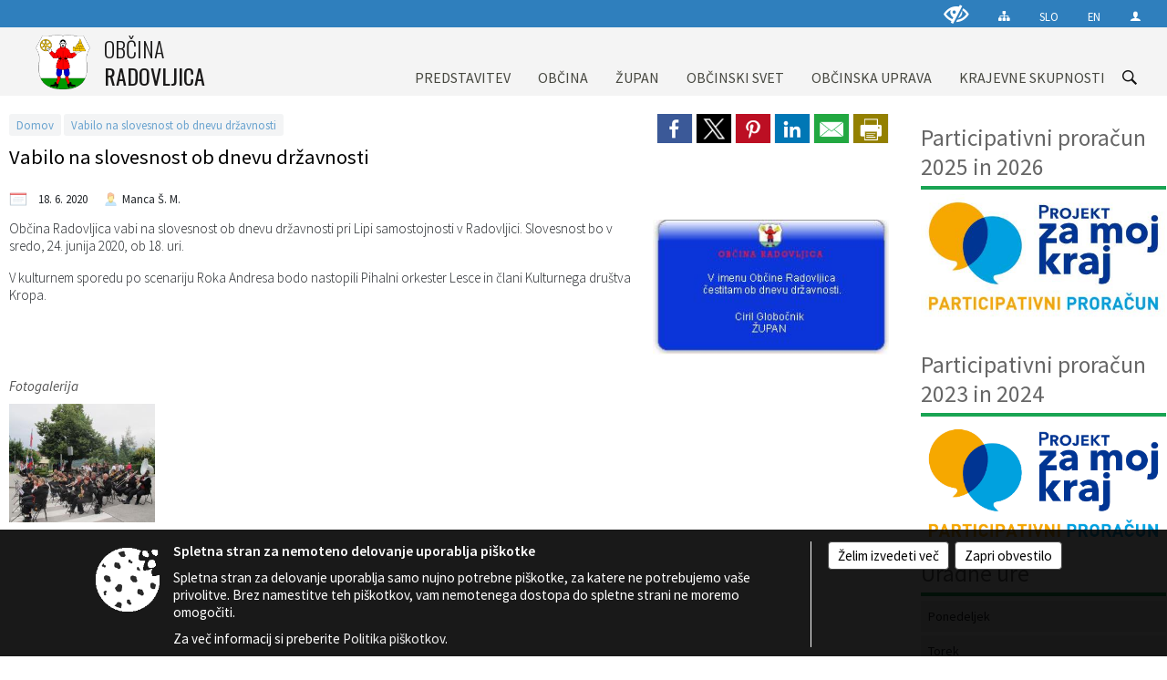

--- FILE ---
content_type: text/html; charset=utf-8
request_url: https://www.radovljica.si/objava/266673
body_size: 15638
content:



<!DOCTYPE html>
<html lang="sl">
<head prefix="og: https://ogp.me/ns#">
    <meta charset="utf-8" />
    <meta property="og:type" content="website" />
    <title>Vabilo na slovesnost ob dnevu državnosti - radovljica.si</title>
    <meta property="og:title" content="Vabilo na slovesnost ob dnevu državnosti - radovljica.si" />
    <meta property="fb:app_id" content="1414532895426376" />
    <meta name="copyright" content="Copyright Sigmateh, 2025. Vse pravice pridržane.">
    <meta name="author" content="E-občina">
    <meta name="description" content="Občina Radovljica vabi na slovesnost ob dnevu državnosti pri Lipi samostojnosti v Radovljici. Slovesnost bo v sredo, 24. junija 2020, ob 18. uri.
V kulturnem sporedu po scenariju Roka Andresa bodo nastopili Pihalni orkester Lesce in člani Kulturnega dru&amp;scaron;tva Kropa." />
    <meta property="og:description" content="Občina Radovljica vabi na slovesnost ob dnevu državnosti pri Lipi samostojnosti v Radovljici. Slovesnost bo v sredo, 24. junija 2020, ob 18. uri.
V kulturnem sporedu po scenariju Roka Andresa bodo nastopili Pihalni orkester Lesce in člani Kulturnega dru&amp;scaron;tva Kropa." />
    <meta name="keywords" content="novice, aktualno dogajanje, novice v regiji, obcinske novice, občinske novice, oglasna deska, dogajanje v obcini, dogajanje v občini, obcinska stran, občinska stran, novosti v obcini, novosti v občini, Radovljica, Občina Radovljica" />
    <meta name="viewport" content="width=device-width, initial-scale=1.0" />
    
    
                    <meta property="og:url" content="https://www.radovljica.si/objava/266673" />
                    <meta property="og:image" content="http://www.radovljica.si/favicons/radovljica/mstile-150x150.png" />
                

            <link rel="shortcut icon" href="/favicons/radovljica/favicon.ico?v=7kxM7lPYPq">
        <link rel="canonical" href="https://www.radovljica.si/objava/266673" />
        <link rel="sitemap" type="application/xml" title="Sitemap" href="/sitemapxml">

    <script src="/bundles/jquerybasic?v=390"></script>

    <script src="/bundles/bootstrap?v=390"></script>


    <!--[if lte IE 9]>
        <link href="/Scripts/animateit/iefix?v=WVNPMo8DK8TNI_w7e8_RCm17J9vKRIQ26uWUHEE5Dy01" rel="stylesheet"/>

    <![endif]-->
    <link href="/Content/osnovno?v=390" rel="stylesheet"/>

    <link href="/Content/bootstrap/bootstrap.min.css?v=390" rel="stylesheet"/>


    <script type="text/javascript">
        window.addEventListener("DOMContentLoaded", function () {
            if (window.navigator.userAgent.indexOf("Trident/") > 0) {
                alert("Ker za brskanje uporabljate starejšo različico spletnega brskalnika, vse funkcionalnosti spletnega mesta morda ne bodo na voljo. Predlagamo, da namestite Microsoft EDGE, Mozilla Firefox, Google Chrome ali katerega od drugih sodobnih spletnih brskalnikov.");
            }
        });
    </script>

    <script class="structured-data-org" type="application/ld+json">
        {
        "@context":"https://schema.org",
        "@type":"Organization",
        "name":"Občina Radovljica",
        "legalName":"Občina Radovljica",
        "url":"https://www.radovljica.si",
        "logo":"https://e-obcina.si/Images/Grbi/radovljica.png",
        "contactPoint":
        {"@type":"ContactPoint","contactType":"Spletna stran Občine Radovljica","telephone":"[04 537 23 00]","email":"obcina.radovljica@radovljica.si"}
        }
    </script>



        <link href="/Content/TinyMce/tinymce.min.css" rel="stylesheet" type="text/css" />

            <link href="/Content/Glave/modern3.min.css" rel="stylesheet" type="text/css" />
        <link href="/Content/Personalized/112.min.css" rel="stylesheet" type="text/css" />


    <link rel="stylesheet" href="/Fonts/eoicons/eoicons.css" />

    
    <link href="/Content/Responsive/novica?v=StFp0hTnC6woZi59JX9mogjjEoQcv0xHXfZK_LtP9O01" rel="stylesheet"/>


</head>
<body class="subpage    sl-SI">


    <div id="menu_mobile">
        <div id="header">
            <a href="#menu-left" class="eoicons eoicon-list" style="left: 0;" title="Meni - levo" aria-label="Meni - levo"></a>

            
            <a href="#menu-right" class="eoicons eoicon-user2" style="right: 0;" title="Meni - desno" aria-label="Meni - desno"></a>

        </div>

        <nav id="menu-left" role="navigation" aria-label="Glavna navigacija">
            <ul>
                        <li>
                                    <span>PREDSTAVITEV</span>
                                                            <ul>
                                        <li>
                                                <a href="/objava/56790" target="_self">Temeljni podatki</a>

                                        </li>
                                        <li>
                                                <a href="/objava/56791" target="_self">Zgodovina</a>

                                        </li>
                                        <li>
                                                <a href="/objava/56792" target="_self">Gospodarstvo</a>

                                        </li>
                                        <li>
                                                <a href="/objava/56793" target="_self">Kmetijstvo, gozdarstvo in okolje</a>

                                        </li>
                                        <li>
                                                <a href="/objava/56794" target="_self">Kultura</a>

                                        </li>
                                        <li>
                                                <a href="/objava/56877" target="_self">Šolstvo in otroško varstvo</a>

                                        </li>
                                        <li>
                                                <a href="/objava/56796" target="_self">Šport in rekreacija</a>

                                        </li>
                                        <li>
                                                <a href="/objava/56797" target="_self">Zdravstvo in socialno varstvo</a>

                                        </li>
                                        <li>
                                                <a href="/objava/113158" target="_self">Energetsko svetovanje</a>

                                        </li>
                                        <li>
                                                <a href="/objava/56799" target="_self">Verske skupnosti</a>

                                        </li>
                                        <li>
                                                <a href="/gallery" target="_self">Fotogalerija</a>

                                        </li>
                                </ul>
                        </li>
                        <li>
                                    <span>OBČINA</span>
                                                            <ul>
                                        <li>
                                                <a href="/objava/56772" target="_self">Predstavitev občine</a>

                                        </li>
                                        <li>
                                                <a href="/objava/95767" target="_self">Nadzorni odbor</a>

                                        </li>
                                        <li>
                                                <a href="/objava/95750" target="_self">Občinska volilna komisija</a>

                                        </li>
                                        <li>
                                                <a href="/objava/151718" target="_self">Zaščita in reševanje</a>

                                        </li>
                                        <li>
                                                <a href="/objave/51" target="_self">Zavodi</a>

                                        </li>
                                        <li>
                                                <a href="/objava/57789" target="_self">Osnovni akti</a>

                                        </li>
                                        <li>
                                                <a href="/objave/107" target="_self">Prostorski akti (ZUreP-2, ZUreP-3)</a>

                                        </li>
                                        <li>
                                                <a href="/objave/161" target="_self">Proračun</a>

                                        </li>
                                        <li>
                                                <span>Predpisi</span>

                                                <ul>
                                                            <li><a href="/acts" target="_self">Register predpisov</a></li>
                                                            <li><a href="/objave/65" target="_self">Uradne objave</a></li>
                                                </ul>
                                        </li>
                                        <li>
                                                <a href="/gdpr" target="_self">Varstvo osebnih podatkov</a>

                                        </li>
                                        <li>
                                                <a href="/katalogjavnegaznacaja" target="_self">Katalog informacij javnega značaja</a>

                                        </li>
                                        <li>
                                                <a href="/objave/187" target="_self">Simboli občine</a>

                                        </li>
                                        <li>
                                                <a href="/objave/191" target="_self">Občinska praznika</a>

                                        </li>
                                        <li>
                                                <a href="/objave/188" target="_self">Občinska priznanja</a>

                                        </li>
                                        <li>
                                                <a href="/objave/63" target="_self">Deželne novice</a>

                                        </li>
                                        <li>
                                                <a href="/objava/266104" target="_self">MojaObčina.si Radovljica</a>

                                        </li>
                                        <li>
                                                <a href="/objava/56878" target="_self">Partnerske občine</a>

                                        </li>
                                        <li>
                                                <a href="/objava/732152" target="_self">Varuhov kotiček</a>

                                        </li>
                                        <li>
                                                <a href="/objave/347" target="_self">Vizitka občine</a>

                                        </li>
                                </ul>
                        </li>
                        <li>
                                    <span>ŽUPAN</span>
                                                            <ul>
                                        <li>
                                                <a href="/objave/176" target="_self">Predstavitev župana</a>

                                        </li>
                                        <li>
                                                <a href="/objava/56776" target="_self">Delovna telesa župana</a>

                                        </li>
                                        <li>
                                                <a href="/objava/56774" target="_self">Bivši župani</a>

                                        </li>
                                </ul>
                        </li>
                        <li>
                                    <span>OBČINSKI SVET</span>
                                                            <ul>
                                        <li>
                                                <a href="/objave/229" target="_self">Sestava občinskega sveta</a>

                                        </li>
                                        <li>
                                                <a href="/objave/76" target="_self">Seje občinskega sveta</a>

                                        </li>
                                        <li>
                                                <a href="/objave/115?subcategory=143" target="_self">Delovna telesa</a>

                                        </li>
                                        <li>
                                                <a href="/objava/56773" target="_self">Okvirni letni program dela</a>

                                        </li>
                                </ul>
                        </li>
                        <li>
                                <a href="/objave/230" target="_self">
                                    <span>OBČINSKA UPRAVA</span>
                                </a>
                                                            <ul>
                                        <li>
                                                <a href="/objava/56862" target="_self">Direktorica občinske uprave</a>

                                        </li>
                                        <li>
                                                <span>ODDELKI</span>

                                                <ul>
                                                            <li><a href="/objava/56863" target="_self">Kabinet župana</a></li>
                                                            <li><a href="/objava/56864" target="_self">Oddelek za splošne zadeve</a></li>
                                                            <li><a href="/objava/56865" target="_self">Oddelek za družbene dejavnosti</a></li>
                                                            <li><a href="/objava/56866" target="_self">Oddelek za gospodarstvo</a></li>
                                                            <li><a href="/objava/56868" target="_self">Oddelek za infrastrukturo, okolje, prostor in investicije</a></li>
                                                            <li><a href="/objava/56869" target="_self">Služba za upravljanje občinskega premoženja</a></li>
                                                </ul>
                                        </li>
                                        <li>
                                                <a href="/objave/230" target="_self">Imenik zaposlenih</a>

                                        </li>
                                        <li>
                                                <a href="/objava/62716" target="_self">MEDOBČINSKI INŠPEKTORAT IN REDARSTVO</a>

                                        </li>
                                        <li>
                                                <a href="/objave/364" target="_self">Obrazci in vloge</a>

                                        </li>
                                        <li>
                                                <a href="/objave/58" target="_self">Razpisi in objave</a>

                                        </li>
                                        <li>
                                                <a href="/objava/1068232" target="_self">Ceniki</a>

                                        </li>
                                        <li>
                                                <a href="/objave/177" target="_self">Strategije, poročila, dokumenti</a>

                                        </li>
                                        <li>
                                                <a href="/objava/80089" target="_self">Javni razpisi</a>

                                        </li>
                                        <li>
                                                <a href="/objave/182" target="_self">Integriteta in preprečevanje korupcije</a>

                                        </li>
                                </ul>
                        </li>
                        <li>
                                    <span>KRAJEVNE SKUPNOSTI</span>
                                                            <ul>
                                        <li>
                                                <a href="/objave/48" target="_self">Zemljevid in seznam KS</a>

                                        </li>
                                        <li>
                                                <a href="/objava/56873" target="_self">Prebivalstvo po KS</a>

                                        </li>
                                        <li>
                                                <a href="/objava/62101" target="_self">Odbor krajevnih skupnosti</a>

                                        </li>
                                        <li>
                                                <a href="/objava/53783" target="_self">KS Begunje</a>

                                        </li>
                                        <li>
                                                <a href="/objava/53784" target="_self">KS Brezje</a>

                                        </li>
                                        <li>
                                                <a href="/objava/53785" target="_self">KS Kamna Gorica</a>

                                        </li>
                                        <li>
                                                <a href="/objava/53786" target="_self">KS Kropa</a>

                                        </li>
                                        <li>
                                                <a href="/objava/54500" target="_self">KS Lancovo</a>

                                        </li>
                                        <li>
                                                <a href="/objava/53885" target="_self">KS Lesce</a>

                                        </li>
                                        <li>
                                                <a href="/objava/53886" target="_self">KS Ljubno</a>

                                        </li>
                                        <li>
                                                <a href="/objava/53887" target="_self">KS Mošnje</a>

                                        </li>
                                        <li>
                                                <a href="/objava/53888" target="_self">KS Otok</a>

                                        </li>
                                        <li>
                                                <a href="/objava/53889" target="_self">KS Podnart</a>

                                        </li>
                                        <li>
                                                <a href="/objava/53890" target="_self">KS Radovljica</a>

                                        </li>
                                        <li>
                                                <a href="/objava/53891" target="_self">KS Srednja Dobrava</a>

                                        </li>
                                </ul>
                        </li>

            </ul>
        </nav>

        <nav id="menu-right" role="navigation" aria-label="Nastavitve">
            <ul>
                    <li>
                        <a id="login-link-mobile" href="/Prijava">Prijava</a>
                        <script type="text/javascript">
                            $(function () {
                                $("#login-link-mobile").prop("href", "/prijava?ReturnUrl=" + window.location.pathname);
                            });
                        </script>
                    </li>
                    <li>
                        <a href="/Registracija">Registracija</a>
                    </li>
            </ul>
        </nav>
    </div>
    <script type="text/javascript">
        $(function () {
            $("#menu-left .mm-btn_close").removeClass("mm-btn_close").addClass("mm-btn_search");
            $("#menu-left .mm-btn_search").attr("href", "javascript:void(0);");

            $(document).on("click", "#menu-left .mm-btn_search", function () {
                $("#menu-left .mm-searchfield").submit();
            });

            $("nav#menu-left .mm-navbars_top .mm-navbar .mm-btn_search").removeAttr("aria-owns"); // brez tega je celotna stran aria-hidden=true
        })



        document.addEventListener(
            "DOMContentLoaded", () => {
            new Mmenu("nav#menu-left", {
                "offCanvas": {
                    "position": "left-front"
                },
                "theme": "dark",
                "navbar": {
                    "title": "Glavni meni"
                },
                "navbars": [
                    {
                        "position": "top",
                        "content": [
                            "searchfield"
                        ]
                    }

,{"position": "bottom","content": ["<a class='eoicons eoicon-phone2' href='tel:04 537 23 00'></a>","<a class='eoicons eoicon-mail' href='mailto:obcina.radovljica@radovljica.si'></a>"]}                ],
                "searchfield": {
                    placeholder: "Začni iskanje...",
                    title: "Za pričetek iskanja kliknite na puščico >",
                    noResults: "",
                    add: true,
                    search: false,
                    searchIn: "#abc123"
                }
            }, {
                "searchfield": {
                    "form": {
                        action: "/search",
                        method: "get"
                    },
                    "input": {
                        type: "text",
                        name: "search_term",
                        id: "searchform"
                    },
                    "submit": true
                }
            });

            new Mmenu("nav#menu-right", {
                "offCanvas": {
                    "position": "right-front"
                },
                "theme": "dark",
                "navbar": {
                    "title": "Uporabnik"
                }
            });

            if ($("#vsebina .modal").length > 0) {
                $.each($("#vsebina .modal"), function () {
                    $(this).appendTo("body");
                });
            }
        });
    </script>
    <style type="text/css">
        .mm-navbars.mm-navbars--bottom {
            font-size: 1.5rem;
        }
    </style>
<div id="head-container" class="headstyle-modern3 d-print-none">
    <a id="jump-to-main-content" href="#maincontent" aria-label="Skok na vsebino">Skok na vsebino</a>
    <div id="glava">
        <div id="top_row">
            <div id="top_menu_container">
                <ul id="top_menu" class="skrij_pod_815">
                    
                    

                        <li>
                            <div class="menuItems">
                                <a class="eoicons eoicon-blind" data-bs-toggle="tooltip" href="#" onclick="$('#bps_control').modal('show');" title="Uporabniki z različnimi oblikami oviranosti"></a>
                            </div>
                        </li>
                        <li>
                            <div class="menuItems">
                                <a class="eoicons eoicon-sitemap" data-bs-toggle="tooltip" href="/sitemap" title="Kazalo strani"></a>
                            </div>
                        </li>
                                            <li>
                            <div class="menuItems">
                                <a  href="/">
                                    SLO
                                </a>
                            </div>
                        </li>
                                            <li>
                            <div class="menuItems">
                                <a target=&quot;_blank&quot; href="http://www.radolca.com/en">
                                    EN
                                </a>
                            </div>
                        </li>
                                                                                                                                                                    <li>
                            <a class="eoicons eoicon-user2" id="login-link" href="/prijava" title="Prijava"></a>
                            <script type="text/javascript">
                                $(function () {
                                    $("#login-link").prop("href", "/prijava?ReturnUrl=" + window.location.pathname);
                                });
                            </script>
                        </li>
                </ul>
            </div>
        </div>

        <div id="top_container">
            <div id="logo_container">
                <a href="/">
                            <img alt="Grb Občine Radovljica" id="logo" src="/Images/Grbi/radovljica.png" />
                                            <div id="municipality_name">
                            <span class="municipality_word">
Občina                            </span>
                            Radovljica
                        </div>
                </a>
            </div>
            <div id="alt_menu_container">
                
<div id="menu_desktop">
    <div>
        <div class="MeniClass" role="navigation" aria-label="Glavna navigacija">
            <ul id="main_menu" role="menubar">
                        <li role="none">
                                <a role="menuitem" href="#" target="_self" class="menu_title" aria-haspopup="true">
                                    <span style="border-color:">PREDSTAVITEV</span>
                                </a>
                                                            <ul role="menu" class="menu_column" style="border-left-color:;">
                                        <li role="none" class="col-md-auto px-0">
                                                <a role="menuitem" aria-haspopup="false" href="/objava/56790" target="_self">Temeljni podatki</a>

                                        </li>
                                        <li role="none" class="col-md-auto px-0">
                                                <a role="menuitem" aria-haspopup="false" href="/objava/56791" target="_self">Zgodovina</a>

                                        </li>
                                        <li role="none" class="col-md-auto px-0">
                                                <a role="menuitem" aria-haspopup="false" href="/objava/56792" target="_self">Gospodarstvo</a>

                                        </li>
                                        <li role="none" class="col-md-auto px-0">
                                                <a role="menuitem" aria-haspopup="false" href="/objava/56793" target="_self">Kmetijstvo, gozdarstvo in okolje</a>

                                        </li>
                                        <li role="none" class="col-md-auto px-0">
                                                <a role="menuitem" aria-haspopup="false" href="/objava/56794" target="_self">Kultura</a>

                                        </li>
                                        <li role="none" class="col-md-auto px-0">
                                                <a role="menuitem" aria-haspopup="false" href="/objava/56877" target="_self">Šolstvo in otroško varstvo</a>

                                        </li>
                                        <li role="none" class="col-md-auto px-0">
                                                <a role="menuitem" aria-haspopup="false" href="/objava/56796" target="_self">Šport in rekreacija</a>

                                        </li>
                                        <li role="none" class="col-md-auto px-0">
                                                <a role="menuitem" aria-haspopup="false" href="/objava/56797" target="_self">Zdravstvo in socialno varstvo</a>

                                        </li>
                                        <li role="none" class="col-md-auto px-0">
                                                <a role="menuitem" aria-haspopup="false" href="/objava/113158" target="_self">Energetsko svetovanje</a>

                                        </li>
                                        <li role="none" class="col-md-auto px-0">
                                                <a role="menuitem" aria-haspopup="false" href="/objava/56799" target="_self">Verske skupnosti</a>

                                        </li>
                                        <li role="none" class="col-md-auto px-0">
                                                <a role="menuitem" aria-haspopup="false" href="/gallery" target="_self">Fotogalerija</a>

                                        </li>
                                </ul>
                        </li>
                        <li role="none">
                                <a role="menuitem" href="#" target="_self" class="menu_title" aria-haspopup="true">
                                    <span style="border-color:">OBČINA</span>
                                </a>
                                                            <ul role="menu" class="menu_column" style="border-left-color:;">
                                        <li role="none" class="col-md-auto px-0">
                                                <a role="menuitem" aria-haspopup="false" href="/objava/56772" target="_self">Predstavitev občine</a>

                                        </li>
                                        <li role="none" class="col-md-auto px-0">
                                                <a role="menuitem" aria-haspopup="false" href="/objava/95767" target="_self">Nadzorni odbor</a>

                                        </li>
                                        <li role="none" class="col-md-auto px-0">
                                                <a role="menuitem" aria-haspopup="false" href="/objava/95750" target="_self">Občinska volilna komisija</a>

                                        </li>
                                        <li role="none" class="col-md-auto px-0">
                                                <a role="menuitem" aria-haspopup="false" href="/objava/151718" target="_self">Zaščita in reševanje</a>

                                        </li>
                                        <li role="none" class="col-md-auto px-0">
                                                <a role="menuitem" aria-haspopup="false" href="/objave/51" target="_self">Zavodi</a>

                                        </li>
                                        <li role="none" class="col-md-auto px-0">
                                                <a role="menuitem" aria-haspopup="false" href="/objava/57789" target="_self">Osnovni akti</a>

                                        </li>
                                        <li role="none" class="col-md-auto px-0">
                                                <a role="menuitem" aria-haspopup="false" href="/objave/107" target="_self">Prostorski akti (ZUreP-2, ZUreP-3)</a>

                                        </li>
                                        <li role="none" class="col-md-auto px-0">
                                                <a role="menuitem" aria-haspopup="false" href="/objave/161" target="_self">Proračun</a>

                                        </li>
                                        <li role="none" class="col-md-auto px-0">
                                                <a role="menuitem" aria-haspopup="true" href="#">Predpisi</a>

                                                <ul role="menu" class="submenu">
                                                            <li role="none" class="col-md-auto px-0"><a role="menuitem" href="/acts" target="_self">Register predpisov</a></li>
                                                            <li role="none" class="col-md-auto px-0"><a role="menuitem" href="/objave/65" target="_self">Uradne objave</a></li>
                                                </ul>
                                        </li>
                                        <li role="none" class="col-md-auto px-0">
                                                <a role="menuitem" aria-haspopup="false" href="/gdpr" target="_self">Varstvo osebnih podatkov</a>

                                        </li>
                                        <li role="none" class="col-md-auto px-0">
                                                <a role="menuitem" aria-haspopup="false" href="/katalogjavnegaznacaja" target="_self">Katalog informacij javnega značaja</a>

                                        </li>
                                        <li role="none" class="col-md-auto px-0">
                                                <a role="menuitem" aria-haspopup="false" href="/objave/187" target="_self">Simboli občine</a>

                                        </li>
                                        <li role="none" class="col-md-auto px-0">
                                                <a role="menuitem" aria-haspopup="false" href="/objave/191" target="_self">Občinska praznika</a>

                                        </li>
                                        <li role="none" class="col-md-auto px-0">
                                                <a role="menuitem" aria-haspopup="false" href="/objave/188" target="_self">Občinska priznanja</a>

                                        </li>
                                        <li role="none" class="col-md-auto px-0">
                                                <a role="menuitem" aria-haspopup="false" href="/objave/63" target="_self">Deželne novice</a>

                                        </li>
                                        <li role="none" class="col-md-auto px-0">
                                                <a role="menuitem" aria-haspopup="false" href="/objava/266104" target="_self">MojaObčina.si Radovljica</a>

                                        </li>
                                        <li role="none" class="col-md-auto px-0">
                                                <a role="menuitem" aria-haspopup="false" href="/objava/56878" target="_self">Partnerske občine</a>

                                        </li>
                                        <li role="none" class="col-md-auto px-0">
                                                <a role="menuitem" aria-haspopup="false" href="/objava/732152" target="_self">Varuhov kotiček</a>

                                        </li>
                                        <li role="none" class="col-md-auto px-0">
                                                <a role="menuitem" aria-haspopup="false" href="/objave/347" target="_self">Vizitka občine</a>

                                        </li>
                                </ul>
                        </li>
                        <li role="none">
                                <a role="menuitem" href="#" target="_self" class="menu_title" aria-haspopup="true">
                                    <span style="border-color:">ŽUPAN</span>
                                </a>
                                                            <ul role="menu" class="menu_column" style="border-left-color:;">
                                        <li role="none" class="col-md-auto px-0">
                                                <a role="menuitem" aria-haspopup="false" href="/objave/176" target="_self">Predstavitev župana</a>

                                        </li>
                                        <li role="none" class="col-md-auto px-0">
                                                <a role="menuitem" aria-haspopup="false" href="/objava/56776" target="_self">Delovna telesa župana</a>

                                        </li>
                                        <li role="none" class="col-md-auto px-0">
                                                <a role="menuitem" aria-haspopup="false" href="/objava/56774" target="_self">Bivši župani</a>

                                        </li>
                                </ul>
                        </li>
                        <li role="none">
                                <a role="menuitem" href="#" target="_self" class="menu_title" aria-haspopup="true">
                                    <span style="border-color:">OBČINSKI SVET</span>
                                </a>
                                                            <ul role="menu" class="menu_column" style="border-left-color:;">
                                        <li role="none" class="col-md-auto px-0">
                                                <a role="menuitem" aria-haspopup="false" href="/objave/229" target="_self">Sestava občinskega sveta</a>

                                        </li>
                                        <li role="none" class="col-md-auto px-0">
                                                <a role="menuitem" aria-haspopup="false" href="/objave/76" target="_self">Seje občinskega sveta</a>

                                        </li>
                                        <li role="none" class="col-md-auto px-0">
                                                <a role="menuitem" aria-haspopup="false" href="/objave/115?subcategory=143" target="_self">Delovna telesa</a>

                                        </li>
                                        <li role="none" class="col-md-auto px-0">
                                                <a role="menuitem" aria-haspopup="false" href="/objava/56773" target="_self">Okvirni letni program dela</a>

                                        </li>
                                </ul>
                        </li>
                        <li role="none">
                                <a role="menuitem" class="menu_title" href="/objave/230" style="border-color:" target="_self" aria-haspopup="true">
                                    <span style="border-color:">
                                            <span>OBČINSKA UPRAVA</span>
                                    </span>
                                </a>
                                                            <ul role="menu" class="menu_column" style="border-left-color:;">
                                        <li role="none" class="col-md-auto px-0">
                                                <a role="menuitem" aria-haspopup="false" href="/objava/56862" target="_self">Direktorica občinske uprave</a>

                                        </li>
                                        <li role="none" class="col-md-auto px-0">
                                                <a role="menuitem" aria-haspopup="true" href="#">ODDELKI</a>

                                                <ul role="menu" class="submenu">
                                                            <li role="none" class="col-md-auto px-0"><a role="menuitem" href="/objava/56863" target="_self">Kabinet župana</a></li>
                                                            <li role="none" class="col-md-auto px-0"><a role="menuitem" href="/objava/56864" target="_self">Oddelek za splošne zadeve</a></li>
                                                            <li role="none" class="col-md-auto px-0"><a role="menuitem" href="/objava/56865" target="_self">Oddelek za družbene dejavnosti</a></li>
                                                            <li role="none" class="col-md-auto px-0"><a role="menuitem" href="/objava/56866" target="_self">Oddelek za gospodarstvo</a></li>
                                                            <li role="none" class="col-md-auto px-0"><a role="menuitem" href="/objava/56868" target="_self">Oddelek za infrastrukturo, okolje, prostor in investicije</a></li>
                                                            <li role="none" class="col-md-auto px-0"><a role="menuitem" href="/objava/56869" target="_self">Služba za upravljanje občinskega premoženja</a></li>
                                                </ul>
                                        </li>
                                        <li role="none" class="col-md-auto px-0">
                                                <a role="menuitem" aria-haspopup="false" href="/objave/230" target="_self">Imenik zaposlenih</a>

                                        </li>
                                        <li role="none" class="col-md-auto px-0">
                                                <a role="menuitem" aria-haspopup="false" href="/objava/62716" target="_self">MEDOBČINSKI INŠPEKTORAT IN REDARSTVO</a>

                                        </li>
                                        <li role="none" class="col-md-auto px-0">
                                                <a role="menuitem" aria-haspopup="false" href="/objave/364" target="_self">Obrazci in vloge</a>

                                        </li>
                                        <li role="none" class="col-md-auto px-0">
                                                <a role="menuitem" aria-haspopup="false" href="/objave/58" target="_self">Razpisi in objave</a>

                                        </li>
                                        <li role="none" class="col-md-auto px-0">
                                                <a role="menuitem" aria-haspopup="false" href="/objava/1068232" target="_self">Ceniki</a>

                                        </li>
                                        <li role="none" class="col-md-auto px-0">
                                                <a role="menuitem" aria-haspopup="false" href="/objave/177" target="_self">Strategije, poročila, dokumenti</a>

                                        </li>
                                        <li role="none" class="col-md-auto px-0">
                                                <a role="menuitem" aria-haspopup="false" href="/objava/80089" target="_self">Javni razpisi</a>

                                        </li>
                                        <li role="none" class="col-md-auto px-0">
                                                <a role="menuitem" aria-haspopup="false" href="/objave/182" target="_self">Integriteta in preprečevanje korupcije</a>

                                        </li>
                                </ul>
                        </li>
                        <li role="none">
                                <a role="menuitem" href="#" target="_self" class="menu_title" aria-haspopup="true">
                                    <span style="border-color:">KRAJEVNE SKUPNOSTI</span>
                                </a>
                                                            <ul role="menu" class="menu_column" style="border-left-color:;">
                                        <li role="none" class="col-md-auto px-0">
                                                <a role="menuitem" aria-haspopup="false" href="/objave/48" target="_self">Zemljevid in seznam KS</a>

                                        </li>
                                        <li role="none" class="col-md-auto px-0">
                                                <a role="menuitem" aria-haspopup="false" href="/objava/56873" target="_self">Prebivalstvo po KS</a>

                                        </li>
                                        <li role="none" class="col-md-auto px-0">
                                                <a role="menuitem" aria-haspopup="false" href="/objava/62101" target="_self">Odbor krajevnih skupnosti</a>

                                        </li>
                                        <li role="none" class="col-md-auto px-0">
                                                <a role="menuitem" aria-haspopup="false" href="/objava/53783" target="_self">KS Begunje</a>

                                        </li>
                                        <li role="none" class="col-md-auto px-0">
                                                <a role="menuitem" aria-haspopup="false" href="/objava/53784" target="_self">KS Brezje</a>

                                        </li>
                                        <li role="none" class="col-md-auto px-0">
                                                <a role="menuitem" aria-haspopup="false" href="/objava/53785" target="_self">KS Kamna Gorica</a>

                                        </li>
                                        <li role="none" class="col-md-auto px-0">
                                                <a role="menuitem" aria-haspopup="false" href="/objava/53786" target="_self">KS Kropa</a>

                                        </li>
                                        <li role="none" class="col-md-auto px-0">
                                                <a role="menuitem" aria-haspopup="false" href="/objava/54500" target="_self">KS Lancovo</a>

                                        </li>
                                        <li role="none" class="col-md-auto px-0">
                                                <a role="menuitem" aria-haspopup="false" href="/objava/53885" target="_self">KS Lesce</a>

                                        </li>
                                        <li role="none" class="col-md-auto px-0">
                                                <a role="menuitem" aria-haspopup="false" href="/objava/53886" target="_self">KS Ljubno</a>

                                        </li>
                                        <li role="none" class="col-md-auto px-0">
                                                <a role="menuitem" aria-haspopup="false" href="/objava/53887" target="_self">KS Mošnje</a>

                                        </li>
                                        <li role="none" class="col-md-auto px-0">
                                                <a role="menuitem" aria-haspopup="false" href="/objava/53888" target="_self">KS Otok</a>

                                        </li>
                                        <li role="none" class="col-md-auto px-0">
                                                <a role="menuitem" aria-haspopup="false" href="/objava/53889" target="_self">KS Podnart</a>

                                        </li>
                                        <li role="none" class="col-md-auto px-0">
                                                <a role="menuitem" aria-haspopup="false" href="/objava/53890" target="_self">KS Radovljica</a>

                                        </li>
                                        <li role="none" class="col-md-auto px-0">
                                                <a role="menuitem" aria-haspopup="false" href="/objava/53891" target="_self">KS Srednja Dobrava</a>

                                        </li>
                                </ul>
                        </li>
            </ul>
        </div>
    </div>
</div>


            </div>
                <div id="search_bar" class="skrij_pod_815">
                    <span id="search_toggle_button" class="eoicons eoicon-search" title="Odpri iskanje po spletni strani" tabindex="0"></span>
                    <form id="search_form" method="GET" action="/search">
                        <input id="search_term" name="search_term" placeholder="Iskane ključne besede" title="Iskane ključne besede" />
                        <input type="button" id="search_btn" name="search_btn" value="Išči" />
                    </form>
                </div>
        </div>
    </div>
</div>

<script type="text/javascript">
    function toggleSearchInput() {
        if ($('#search_bar #search_form').hasClass("active")) {
            $('#search_bar #search_form').removeClass("active");
        } else {
            $('#search_bar #search_form').addClass("active");
            $('#search_bar #search_form #search_term').focus();
        }
    }

    $(document).on("click", "#search_bar #search_btn", function () {
        if ($('#search_bar #search_form').hasClass("active")) {
            $('#search_bar #search_form').addClass("active");
            $("#search_bar #search_form").submit();
        } else {
            toggleSearchInput();
        }
    });

    $(document).on("click keydown", "#search_bar #search_toggle_button", function (event) {
        if (event.type === "click" || event.key === "Enter" || event.key === " ") {
            event.preventDefault();
            toggleSearchInput();
        }
    });

    $(function () {
        if ($('#alt_menu_container #main_menu ul').length > 0) {
            new Menubar($('#alt_menu_container #main_menu').get(0)).init();
        }

        if ($(window).width() < 815) {
            $("#menu_mobile").show();
        }
    });

    $(window).resize(function () {
        if ($(window).width() < 815) {
            $("#menu_mobile").show();
        } else {
            $("#menu_mobile").hide();
        }
    });
</script>


        <div id="top_section_title_container">
              
        </div>
    


    <div id="sidebar">



            <div id="bps-popup" class="skrij_nad_815 d-print-none">
                <div>
                    <a href="#" onclick="$('#bps_control').modal('show');" class="eoicons eoicon-eye" title="Uporabniki z različnimi oblikami oviranosti"></a>
                </div>
            </div>
    </div>
    <div id="vsebina" data-id="266673">
            <div id="middle-column" class=" margin-right-menu" role="main">
                <a name="maincontent"></a>
                




    <div class="spodnja_crta osrednji_vsebina" style="overflow: visible;">
        

<div class="social_row d-print-none">
    <div class="social-group">
        <div class="title">Deli s prijatelji</div>
        <div class="plugins">
            <button type="button" class="social-facebook image-effect-1" role="link" title="Deli na omrežju Facebook" onclick="window.open('http://www.facebook.com/sharer.php?u=https://www.radovljica.si/objava/266673', 'mywin' ,'left=50,top=50,width=600,height=350,toolbar=0'); return false;"></button>
            <button type="button" class="social-x image-effect-1" role="link" title="Deli na omrežju Twitter" onclick="window.open('https://twitter.com/intent/tweet?text=Vabilo na slovesnost ob dnevu državnosti - radovljica.si&amp;url=https://www.radovljica.si/objava/266673;via=E-obcina.si', 'mywin' ,'left=50,top=50,width=600,height=350,toolbar=0'); return false;"></button>
            <button type="button" class="social-pinterest image-effect-1" role="link" title="Deli na omrežju Pinterest" onclick="window.open('http://pinterest.com/pin/create/button/?url=https://www.radovljica.si/objava/266673&amp;media=https://www.e-obcina.si/favicons/radovljica/mstile-150x150.png', 'mywin' ,'left=50,top=50,width=600,height=350,toolbar=0'); return false;"></button>
            <button type="button" class="social-linkedin image-effect-1" role="link" title="Deli na omrežju LinkedIn" onclick="window.open('http://www.linkedin.com/shareArticle?mini=true&url=https://www.radovljica.si/objava/266673&amp;media=https://www.e-obcina.si/favicons/radovljica/mstile-150x150.png', 'mywin' ,'left=50,top=50,width=600,height=350,toolbar=0'); return false;"></button>
            <button type="button" class="social-mail image-effect-1" role="link" title="Pošlji po e-pošti" onclick="window.open('mailto:?subject=Vabilo na slovesnost ob dnevu državnosti - radovljica.si&body=https://www.radovljica.si/objava/266673&amp;');"></button>
                <button type="button" class="social-print image-effect-1" role="dialog" title="Natisni" onclick="window.print();"></button>
        </div>
    </div>
</div><input id="current_content_id" name="current_content_id" type="hidden" value="0" /><div id="current-location" class="d-print-none colored_links">
    <div>
        <a style="overflow: hidden; display: inline-block;" href="/">Domov</a>
         <span id="current-location-title" class="odreziTekstDodajTriPike">Vabilo na slovesnost ob dnevu državnosti</span>    </div>
</div>
    <h1 id="main_title">

Vabilo na slovesnost ob dnevu državnosti    </h1>




            <div id="short_info">
                    <span style="padding-right: 15px;"><span class="emunicipality-calendar-icon emunicipality-calendar-icon-md" data-bs-toggle="tooltip" title="Datum objave"></span>18. 6. 2020</span>
                                    <span style="padding-right: 15px;">
                        <span class="emunicipality-author-icon emunicipality-author-icon-md" data-bs-toggle="tooltip" title="Objavil"></span>
Manca Š. M.                    </span>
                            </div>



        <ul class="main-post-tabs nav nav-tabs mt-3" style="clear: left; display: none;">
                        <li class="nav-item">
                <a class="nav-link active" data-id="category_default" data-bs-toggle="tab" href="#category_default">
Osnovni podatki                </a>
            </li>
                    </ul>

        <input id="current_page" name="current_page" type="hidden" value="1" />
        <input id="current_tab" name="current_tab" type="hidden" value="" />

        <div class="tab-content" style="clear: left;">
            <div id="category_default" class="tab-pane active">
                



<div class="details_category_8" style="margin-top: 15px; clear: both;">
                    <div id="cover_image" style="float: right;">
                    <figcaption itemprop="caption description">
                        <a href="/Datoteke/Slike/Novice/266673/l_266673_1.JPG" rel="picture[gallery]" class="image-container">
                            <img alt="" aria-hidden="true" src="/Datoteke/Slike/Novice/266673/l_266673_1.JPG" style="max-width: 274px; padding: 0 0 15px 15px;" />
                        </a>
                    </figcaption>
                </div>





<script type="text/javascript">
    $(function () {
        $('.podrobnosti').filter(function () {
            return $.trim($(this).text()).length == 0;
        }).remove();
    });
</script>
            <div style="">
                
                    <div class="opis obogatena_vsebina colored_links">
                        
                        <p>Občina Radovljica vabi na slovesnost ob dnevu državnosti pri Lipi samostojnosti v Radovljici. Slovesnost bo v sredo, 24. junija 2020, ob 18. uri.</p>
<p>V kulturnem sporedu po scenariju Roka Andresa bodo nastopili Pihalni orkester Lesce in člani Kulturnega dru&scaron;tva Kropa.</p>
                    </div>

            </div>
            <div style="">
                

<div class="priloge">
</div>
            </div>
            <div style="">
                



<div class="gallery gallery_big">
                    <div class="category">
                        <div class="title">Fotogalerija</div>
                        <div class="pictures">
                                <a rel="picture[gallery]" title="" href="/Files/Gallery2/112/189904/l_242091029 dan drzavnosti.jpg">
                                    <div class="coverBackgroundImage" style="background-image: url('/Files/Gallery2/112/189904/m_242091029 dan drzavnosti.jpg');"></div>
                                </a>
                        </div>
                    </div>

</div>
            </div>
            <div style="">
                

<div class="priloge">
</div>
            </div>



    

    



    



    
    

    

</div>


<link href="/Content/prettyphoto?v=Ni9Ui5ITfpqR7CsZ3wLjkofZnACGbCMJpy2-Ah50X4A1" rel="stylesheet"/>

<script src="/bundles/prettyphoto?v=nOAa94hOdnOlTveHTEXlwqH1mFhaoTAWhY6beQyUerU1"></script>


<script type="text/javascript">
    $(function() {
        $("a[rel^='picture']").magnificPopup({type:'image', gallery: { enabled: true } });
    });
</script>
            </div>
                    </div>
    </div>


<script type="text/javascript">
    $(function () {
        $(".main-post-tabs").each(function () {
            if ($(this).find('> li').length > 1) {
                $(this).css("display", "flex");
            }
        });

        initBootstrapTooltips();

        var hash = window.location.hash.substr(1);
        if (hash != "") {
            $('.nav-tabs a[href="#' + hash + '"]').tab('show');
        }

        $("body").addClass("single_post");
    });

    $('.main-post-tabs a').click(function (e) {
        if ($(this).data("id").substring(0, 8) == "category") {
            $("#current_tab").val($(this).data("id").substring(8));
            window.location.hash = $(this).data("id"); // spremenimo hash v url-ju zaradi povratka na isto stran (npr. iz seje komisije nazaj na komisijo)
            $('html, body').animate({ scrollTop: '0px' }, 300);
        }
    });

    function UpdateList() {
        $('.main-post-tabs a[href="#category' + ($("#current_tab").val() != '' ? $("#current_tab").val() : 0) + '"]').tab('show');
        $("#category" + ($("#current_tab").val() != '' ? $("#current_tab").val() : 0)).html('<div class="loading_svg_1"></div>');
        $.ajax({
            url: "/GetPosts",
            type: "POST",
            cache: false,
            data: {
                page: $("#current_page").val(),
                related_post_id: 266673,
                eo_id: 112,
                municipality_id: 112,
                category_id: $("#current_tab").val()
            },
            success: function (response) {
                $("#category" + ($("#current_tab").val() != '' ? $("#current_tab").val() : 0)).html(response);
            }
        });
    }

    
</script>
            </div>
            <div id="side-menu">

                    <div id="right-column" role="navigation" aria-label="Desno stransko področje" style="">

        <div class="menuBoxWithPicture menuBox">
            <h2 class="box-header color1">
                <a href="/objava/950860">Participativni proračun 2025 in 2026</a>
            </h2>
            <div class="box-content">
                <a href="/objava/950860">
                        <img src="/Datoteke/Slike/Novice/950860/m_950860_1.jpg" alt="logo patricipativni proračun" style="width: 100%;" class="image-effect-1" />
                </a>
            </div>
        </div>
<div class="menuBoxDynamicContent menuBox">
        <h2 class="box-header color1">
            <span>
                Participativni proračun 2023 in 2024
            </span>
        </h2>
    <div class="box-content">
        <div style="margin-top: 5px;">
            <div><a href="/objava/678087#category_default"><img src="/Files/TextContent/112/1740563146462_logo patricipativni proračun.jpg.jpg" alt="ParticipativniProracun_Logo" width="1754" height="886"></a></div>
        </div>
    </div>
</div>

<div class="menuBoxWorkingHours menuBox menuBoxWorkingHours1">
    <h2 class="box-header color1">
        <span>Uradne ure</span>
    </h2>
    <div class="box-content">
                <div class="title title_day6" onclick="$('.menuBoxWorkingHours1 .box-content .details').slideUp(150);$('.menuBoxWorkingHours1 .box-content #day6').slideToggle(300);" style="cursor: pointer;">Ponedeljek</div>
                <div id="day6" class="details" style="display: none;">Ni uradnih ur</div>
                <div class="title title_day7" onclick="$('.menuBoxWorkingHours1 .box-content .details').slideUp(150);$('.menuBoxWorkingHours1 .box-content #day7').slideToggle(300);" style="cursor: pointer;">Torek</div>
                <div id="day7" class="details" style="display: none;">Ni uradnih ur</div>
                <div class="title title_day8" onclick="$('.menuBoxWorkingHours1 .box-content .details').slideUp(150);$('.menuBoxWorkingHours1 .box-content #day8').slideToggle(300);" style="cursor: pointer;">Sreda</div>
                <div id="day8" class="details" style="display: none;">Ni uradnih ur</div>
                <div class="title title_day9" onclick="$('.menuBoxWorkingHours1 .box-content .details').slideUp(150);$('.menuBoxWorkingHours1 .box-content #day9').slideToggle(300);" style="cursor: pointer;">Četrtek</div>
                <div id="day9" class="details" style="display: none;">Ni uradnih ur</div>
                <div class="title title_day10" onclick="$('.menuBoxWorkingHours1 .box-content .details').slideUp(150);$('.menuBoxWorkingHours1 .box-content #day10').slideToggle(300);" style="cursor: pointer;">Petek</div>
                <div id="day10" class="details" style="display: none;">Ni uradnih ur</div>
                <script type="text/javascript">
                    $(function () {
 $(".menuBoxWorkingHours1 #day6").html("");
                                        $(".menuBoxWorkingHours1 #day6").append("Od 8.00 do 11.00");
                                    $(".menuBoxWorkingHours1 #day6").append(' in<br />');
                                        $(".menuBoxWorkingHours1 #day6").append("Od 12.00 do 15.00");
 $(".menuBoxWorkingHours1 #day8").show();  $(".menuBoxWorkingHours1 .title_day8").append(" (danes)");  $(".menuBoxWorkingHours1 #day8").html("");
                                        $(".menuBoxWorkingHours1 #day8").append("Od 8.00 do 11.00");
                                    $(".menuBoxWorkingHours1 #day8").append(' in<br />');
                                        $(".menuBoxWorkingHours1 #day8").append("Od 12.00 do 17.00");
 $(".menuBoxWorkingHours1 #day10").html("");
                                        $(".menuBoxWorkingHours1 #day10").append("Od 8.00 do 11.00");
                                    $(".menuBoxWorkingHours1 #day10").append(' in<br />');
                                        $(".menuBoxWorkingHours1 #day10").append("Od 12.00 do 13.00");
                    })
                </script>
    </div>
</div><div class="menuBoxDynamicContent menuBox">
        <h2 class="box-header color1">
            <span>
                Prireditve
            </span>
        </h2>
    <div class="box-content">
        <div style="margin-top: 5px;">
            <iframe width="100%" height="210px" style="margin-top: 10px;" src="https://www.mojaobcina.si/vticniki/koledar.php?obcina=radovljica&amp;style=https://www.radovljica.si/Datoteke/UpravljalecDatotek/112/Dizajn/radovljica.css" scrolling="no" frameborder="0"></iframe>
        </div>
    </div>
</div>                    </div>
            </div>


            <div id="bps_control" class="modal fade" tabindex="-1" role="dialog" aria-hidden="true">
                <div class="modal-dialog modal-lg">
                    <div class="modal-content">
                        <div class="modal-header">
                            <div class="modal-title">Dostopnost za uporabnike z različnimi oblikami oviranosti</div>
                            <button type="button" class="btn-close" data-bs-dismiss="modal" style="background-color: #FFF; border: 0; font-size: 2.5em;" title="Zapri" autofocus>&times;</button>
                        </div>
                        <div class="modal-body printable-area">
                            <h2 style="font-weight: 600; font-size: 1.2rem; margin-top: 10px;">Velikost pisave</h2>
                            <div id="fontsize_select">
                                <a href="javascript:void(0);" id="fontsize_btn_minus" tabindex="0" class="fontsize_btn btn-custombgcolor" style="font-size: 17px !important;" onclick="zoom_page(-2);">Pomanjšaj (-)</a>
                                <a href="javascript:void(0);" id="fontsize_btn_reset" tabindex="0" class="fontsize_btn btn-custombgcolor" style="font-size: 17px !important;" onclick="zoom_page(0); display: none;">Ponastavi / privzeta velikost Ponastavi / privzeta velikost</a>
                                <a href="javascript:void(0);" id="fontsize_btn_plus" tabindex="0" class="fontsize_btn btn-custombgcolor" style="font-size: 17px !important;" onclick="zoom_page(2);">Povečaj (+)</a>
                            </div>
                            <h2 style="font-weight: 600; font-size: 1.2rem; margin-top: 30px;">Barvna shema</h2>
                            <div style="font-size: 1.05rem;">Spletna stran naj bo prikazana v naslednji barvni shemi:</div>
                            <div id="colorscheme_select" style="overflow: auto; margin-bottom: 25px;">
                                <a href="javascript:void(0);" onclick="location.href=window.location.pathname + '?viewmode=kw'" class="selector" style="background-color: #FFF; color: #000;">Črno na belem</a>
                                <a href="javascript:void(0);" onclick="location.href=window.location.pathname + '?viewmode=kb'" class="selector" style="background-color: #F5F5DD;">Črno na bež</a>
                                <a href="javascript:void(0);" onclick="location.href=window.location.pathname + '?viewmode=yb'" class="selector" style="background-color: #030E88; color: #FEE633;">Rumeno na modrem</a>
                                <a href="javascript:void(0);" onclick="location.href=window.location.pathname + '?viewmode=by'" class="selector" style="background-color: #FEE633; color: #030E88;">Modro na rumenem</a>
                                <a href="javascript:void(0);" onclick="location.href=window.location.pathname + '?viewmode=wk'" class="selector" style="background-color: #000; color: #FFF;">Belo na črnem</a>
                                <a href="javascript:void(0);" onclick="location.href=window.location.pathname + '?viewmode=gk'" class="selector" style="background-color: #000; color: #29FD2F;">Zeleno na črnem</a>
                                <a href="javascript:void(0);" onclick="location.href=window.location.pathname + '?viewmode=yk'" class="selector" style="background-color: #000; color: #FEE633;">Rumeno na črnem</a>
                                <a href="javascript:void(0);" onclick="location.href=window.location.pathname + '?viewmode=tk'" class="selector" style="background-color: #000; color: #00f0ff;">Turkizno na črnem</a>
                            </div>
                            <h2 style="font-weight: 600; font-size: 1.2rem; margin-top: 30px;">Pravna podlaga</h2>
                            <div class="colored_links" style="margin-bottom: 20px; font-size: .85rem;">
                                Zakon o dostopnosti spletišč in mobilnih aplikacij (ZDSMA), ureja ukrepe za zagotovitev dostopnosti spletišč in mobilnih aplikacij zavezancev po tem zakonu za vse uporabnike, zlasti za uporabnike z različnimi oblikami oviranosti. Ta zakon se uporablja za državne organe, organe samoupravnih lokalnih skupnosti in osebe javnega prava
                                <br />
                                <br />
                                Na trenutni spletni strani so izvedene potrebne prilagoditve spletne strani, ki so jo zavezanci po ZDMSA dolžni urediti v roku do 23. septembra 2020.<br />Povezava do ZDSMA: <a href="http://www.pisrs.si/Pis.web/pregledPredpisa?sop=2018-01-1351" target="_blank">http://www.pisrs.si/Pis.web/pregledPredpisa?sop=2018-01-1351</a>.
                            </div>
                            <div id="additionalinfo_select">
                                <a href="/sitemap" class="additionalinfo_btn btn-custombgcolor" style="font-size: 17px !important;">
                                    <span class="eoicons eoicon-sitemap"></span>
                                    Kazalo strani
                                </a>
                                <a href="/objave/332" class="additionalinfo_btn btn-custombgcolor" style="font-size: 17px !important;">
                                    <span class="eoicons eoicon-basicdocument"></span>
                                    Izjava o dostopnosti (ZDSMA)
                                </a>
                            </div>
                        </div>
                    </div>
                </div>
            </div>


        <div id="general_modal" class="modal fade" tabindex="-1" role="dialog" aria-hidden="true">
            <div class="modal-dialog modal-lg">
                <div class="modal-content">
                    <div class="modal-header">
                        <div class="modal-title"></div>
                        <button type="button" class="btn-close" data-bs-dismiss="modal" style="background-color: #FFF; border: 0; font-size: 2.5em;" title="Zapri" autofocus>&times;</button>
                    </div>
                    <div class="modal-body printable-area"></div>
                    <div class="modal-footer">
                        <button type="button" data-bs-dismiss="modal" class="close_form btn btn-danger sm-right-margin" title="Zapri">
                            <span class="eoicons eoicon-close" aria-hidden="true"></span> Zapri
                        </button>
                        <button type="button" data-bs-dismiss="modal" class="cancel_form btn btn-danger sm-right-margin" title="Prekliči" style="display: none;">
                            <span class="eoicons eoicon-close" aria-hidden="true"></span> Prekliči
                        </button>
                        <button type="button" class="submit_modal_form btn btn-success sm-right-margin" title="Shrani in zapri" style="display: none;">
                            <span class="eoicons eoicon-ok" aria-hidden="true"></span> <span class="textvalue">Shrani in zapri</span>
                        </button>
                        <button type="button" class="send_form btn btn-success sm-right-margin" title="Pošlji" style="display: none;">
                            <span class="eoicons eoicon-ok" aria-hidden="true"></span> Pošlji
                        </button>
                    </div>
                </div>
            </div>
        </div>

        <div id="general2_modal" class="modal fade" tabindex="-1" role="dialog" aria-hidden="true">
            <div class="modal-dialog modal-lg">
                <div class="modal-content">
                    <div class="modal-header">
                        <div class="modal-title"></div>
                        <button type="button" class="btn-close" data-bs-dismiss="modal" style="background-color: #FFF; border: 0; font-size: 2.5em;" title="Zapri" autofocus>&times;</button>
                    </div>
                    <div class="modal-body printable-area">
                        <div id="modal-content"></div>
                    </div>
                    <div class="modal-footer">
                        <button type="button" data-bs-dismiss="modal" class="close_form btn btn-danger sm-right-margin" title="Zapri">
                            <span class="eoicons eoicon-close" aria-hidden="true"></span> Zapri
                        </button>
                        <button type="button" data-bs-dismiss="modal" class="cancel_form btn btn-danger sm-right-margin" title="Prekliči" style="display: none;">
                            <span class="eoicons eoicon-close" aria-hidden="true"></span> Prekliči
                        </button>
                        <button type="button" class="submit_modal_form btn btn-success sm-right-margin" title="Shrani in zapri" style="display: none;">
                            <span class="eoicons eoicon-ok" aria-hidden="true"></span> <span class="textvalue">Shrani in zapri</span>
                        </button>
                        <button type="button" class="send_form btn btn-success sm-right-margin" title="Pošlji" style="display: none;">
                            <span class="eoicons eoicon-ok" aria-hidden="true"></span> Pošlji
                        </button>
                    </div>
                </div>
            </div>
        </div>
    </div>


    




    <div id="footer_container" class="d-print-none" role="contentinfo">
        <div id="footer3_links">
                            <style type="text/css">
                    #footer3_links {
                        border-top: none !important;
                    }
                </style>
        </div>



        <div id="footer3">
            <a class="d-block" id="scrollToTop" title="Na vrh strani" onclick="$('html, body').animate({scrollTop: '0px'}, 300);">
                <span class="eoicons eoicon-arrow2_up" aria-hidden="true"></span>
            </a>


            <div id="vsebinaNoge" class="row">
                <div class="mb-3 col-md hitrePovezave">
                    <div class="naslov"><a href="/imenik" style="text-transform: uppercase;">Kontakt</a></div>
                    <div class="podroben_seznam">
                        <div style="white-space: nowrap;">
                            <span class="eoicons eoicon-location" style="margin-right: 10px;"></span>
                            <span style="display: inline-block;">
                                Občina Radovljica
                                <br />
Gorenjska cesta 19                                    <br />
4240 Radovljica                            </span>
                        </div>
                                <div>
                                    <span class="eoicons eoicon-phone2" style="margin-right: 10px;"></span> <a href="tel:04 537 23 00">04 537 23 00</a>
                                </div>

                                                    <div>
                                <span class="eoicons eoicon-printfax" style="margin-right: 10px;"></span> <a href="tel:04 531 46 84">04 531 46 84</a><br />
                            </div>
                                                    <div>
                                <span class="eoicons eoicon-mail" style="margin-right: 10px;"></span> <span><a style="line-height: normal;" href="mailto:obcina.radovljica@radovljica.si">obcina.radovljica@radovljica.si</a></span>
                            </div>
                    </div>
                </div>
                    <div class="mb-3 col-md hitrePovezave">
                        <div class="naslov"><a href="/objave/255" style="text-transform: uppercase;">Uradne ure</a></div>
                        <div class="podroben_seznam workinghours_footer">
                                <div style="margin-bottom: 15px;">
                                        <div>
                                            <span class="day">Ponedeljek:</span>


                                            <span class="hours">
 8.00 - 11.00, 12.00 - 15.00                                            </span>
                                        </div>
                                        <div>
                                            <span class="day">Sreda:</span>


                                            <span class="hours">
 8.00 - 11.00, 12.00 - 17.00                                            </span>
                                        </div>
                                        <div>
                                            <span class="day">Petek:</span>


                                            <span class="hours">
 8.00 - 11.00, 12.00 - 13.00                                            </span>
                                        </div>
                                </div>
                        </div>
                    </div>


                                    <div class="mb-3 col-md hitrePovezave">
                        <div id="social">
                            <div class="naslov" style="text-transform: uppercase;">Ostanite v stiku z nami</div>
                            <div style="clear: both;">
                                                                                                                                                                <a class="rss" aria-label="RSS viri" href="/ViriRSS" title="RSS viri"><div style="background: url('/Images/Design/Social/social.png') no-repeat -139px -1px; width: 43px; height: 43px; float: left; margin-left: 5px; background-size: 320px 90px;"></div></a>
                            </div>
                        </div>
                    </div>
                                    <div class="mb-3 col-md hitrePovezave">
                        <div class="naslov" style="text-transform: uppercase;">Vremenska napoved</div>
                        <div class="podroben_seznam">
                            <div id="WeatherFooter"></div>

                            <script type="text/javascript">
                            $(function () {
                                $('#WeatherFooter').load("/home/vremenew?partialView_name=~%2FViews%2FShared%2F_VremeMini2.cshtml&iconset=VremeBarvno2");
                            });
                            </script>
                        </div>
                    </div>
                            </div>
            <div class="copyright">
                Zasnova, izvedba in vzdrževanje: Sigmateh d.o.o.<br />
                <a href="/TermsAndConditions">Splošni pogoji spletne strani</a> |
                <a href="/GDPR">Center za varstvo osebnih podatkov</a> |
                <a href="/objave/332">Izjava o dostopnosti (ZDSMA)</a> |
                <a href="/Cookies">Politika piškotkov</a> |
                <a href="/Sitemap">Kazalo strani</a>
 | <a href="/objava/95692">Uredništvo spletne strani</a>
            </div>
        </div>
    </div>


        <div id="bottombar">
            <div id="cookies">
                <div>
                    <img src="/Images/Design/Razno/cookie.png" alt="Piškotki" />
                    <div class="details">
                        <div class="title">Spletna stran za nemoteno delovanje uporablja piškotke</div>
                        <div class="content">
                            Spletna stran za delovanje uporablja samo nujno potrebne piškotke, za katere ne potrebujemo vaše privolitve. Brez namestitve teh piškotkov, vam nemotenega dostopa do spletne strani ne moremo omogočiti.
                            <span style="display: block; margin-top: 10px;">Za več informacij si preberite <a href="/Cookies" class="grey_link">Politika piškotkov</a>.</span>
                        </div>
                    </div>
                    <div class="decision">
                        <div class="content" role="navigation">
                            <a class="button-plain" href="/cookies">Želim izvedeti več</a>
                            <a class="button-plain" onclick="cookiesAllowed(1);" href="javascript:void(0);">Zapri obvestilo</a>
                        </div>
                    </div>
                </div>
            </div>
        </div>

    <div id="dimm_page"></div>

    <div id="modalLoading" class="loading">
        <div class="loader">
            <svg version="1.1" id="loader-1" xmlns="http://www.w3.org/2000/svg" xmlns:xlink="http://www.w3.org/1999/xlink" x="0px" y="0px" width="200px" height="200px" viewBox="0 0 50 50" style="enable-background:new 0 0 50 50;" xml:space="preserve">
            <path fill="#000" d="M43.935,25.145c0-10.318-8.364-18.683-18.683-18.683c-10.318,0-18.683,8.365-18.683,18.683h4.068c0-8.071,6.543-14.615,14.615-14.615c8.072,0,14.615,6.543,14.615,14.615H43.935z">
            <animateTransform attributeType="xml" attributeName="transform" type="rotate" from="0 25 25" to="360 25 25" dur="1.2s" repeatCount="indefinite" />
            </path>
            </svg>
        </div>
    </div>

    

</body>
</html>





